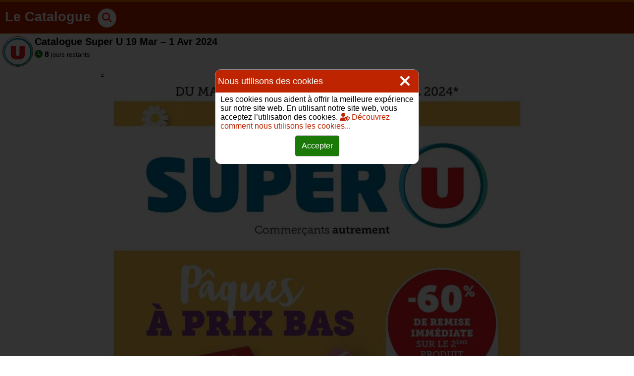

--- FILE ---
content_type: text/html; charset=UTF-8
request_url: https://www.lecatalogue.fr/catalogue-super-u-19-mar-1-avr-2024/
body_size: 6685
content:
<!DOCTYPE html>
<html lang="fr">
<head>
<meta charset="utf-8">
<meta name="viewport" content="width=device-width, initial-scale=1.0">
<meta name="theme-color" content="#bf2400">
<!-- Search Engine Optimization by Rank Math - https://rankmath.com/ -->
<title>Catalogue Super U 19 Mar - 1 Avr 2024 - Le Catalogue</title>
<meta name="description" content="Catalogue Super U 19 Mar - 1 Avr 2024"/>
<meta name="robots" content="follow, index, max-snippet:-1, max-video-preview:-1, max-image-preview:large"/>
<link rel="canonical" href="https://www.lecatalogue.fr/catalogue-super-u-19-mar-1-avr-2024/" />
<meta property="og:locale" content="fr_FR" />
<meta property="og:type" content="article" />
<meta property="og:title" content="Catalogue Super U 19 Mar - 1 Avr 2024 - Le Catalogue" />
<meta property="og:description" content="Catalogue Super U 19 Mar - 1 Avr 2024" />
<meta property="og:url" content="https://www.lecatalogue.fr/catalogue-super-u-19-mar-1-avr-2024/" />
<meta property="og:site_name" content="Le Catalogue" />
<meta property="article:section" content="Catalogue Super U" />
<meta property="og:image" content="https://cdn.lecatalogue.fr/wp-content/uploads/2024/03/catalogue-super-u-19-mar-1-avr-2024-1-647x1024.jpg" />
<meta property="og:image:secure_url" content="https://cdn.lecatalogue.fr/wp-content/uploads/2024/03/catalogue-super-u-19-mar-1-avr-2024-1-647x1024.jpg" />
<meta property="og:image:width" content="647" />
<meta property="og:image:height" content="1024" />
<meta property="og:image:alt" content="Catalogue Super U 19 Mar - 1 Avr 2024" />
<meta property="og:image:type" content="image/jpeg" />
<meta property="article:published_time" content="2024-03-19T16:12:20+00:00" />
<meta name="twitter:card" content="summary_large_image" />
<meta name="twitter:title" content="Catalogue Super U 19 Mar - 1 Avr 2024 - Le Catalogue" />
<meta name="twitter:description" content="Catalogue Super U 19 Mar - 1 Avr 2024" />
<meta name="twitter:image" content="https://cdn.lecatalogue.fr/wp-content/uploads/2024/03/catalogue-super-u-19-mar-1-avr-2024-1-647x1024.jpg" />
<meta name="twitter:label1" content="Written by" />
<meta name="twitter:data1" content="Editor2" />
<meta name="twitter:label2" content="Time to read" />
<meta name="twitter:data2" content="Less than a minute" />
<script type="application/ld+json" class="rank-math-schema">{"@context":"https://schema.org","@graph":[{"@type":"Organization","@id":"https://www.lecatalogue.fr/#organization","name":"Le Catalogue","url":"https://www.lecatalogue.fr","email":"Editor"},{"@type":"WebSite","@id":"https://www.lecatalogue.fr/#website","url":"https://www.lecatalogue.fr","name":"Le Catalogue","publisher":{"@id":"https://www.lecatalogue.fr/#organization"},"inLanguage":"en-US"},{"@type":"ImageObject","@id":"https://cdn.lecatalogue.fr/wp-content/uploads/2024/03/catalogue-super-u-19-mar-1-avr-2024-1.jpg","url":"https://cdn.lecatalogue.fr/wp-content/uploads/2024/03/catalogue-super-u-19-mar-1-avr-2024-1.jpg","width":"1280","height":"2027","inLanguage":"en-US"},{"@type":"WebPage","@id":"https://www.lecatalogue.fr/catalogue-super-u-19-mar-1-avr-2024/#webpage","url":"https://www.lecatalogue.fr/catalogue-super-u-19-mar-1-avr-2024/","name":"Catalogue Super U 19 Mar - 1 Avr 2024 - Le Catalogue","datePublished":"2024-03-19T16:12:20+00:00","dateModified":"2024-03-19T16:12:20+00:00","isPartOf":{"@id":"https://www.lecatalogue.fr/#website"},"primaryImageOfPage":{"@id":"https://cdn.lecatalogue.fr/wp-content/uploads/2024/03/catalogue-super-u-19-mar-1-avr-2024-1.jpg"},"inLanguage":"en-US"},{"@type":"Person","@id":"https://www.lecatalogue.fr/author/editor2/","name":"Editor2","url":"https://www.lecatalogue.fr/author/editor2/","image":{"@type":"ImageObject","@id":"https://secure.gravatar.com/avatar/5c439bf5e8d7fc0b40908f19d50cfd12?s=96&amp;d=mm&amp;r=g","url":"https://secure.gravatar.com/avatar/5c439bf5e8d7fc0b40908f19d50cfd12?s=96&amp;d=mm&amp;r=g","caption":"Editor2","inLanguage":"en-US"},"worksFor":{"@id":"https://www.lecatalogue.fr/#organization"}},{"@type":"BlogPosting","headline":"Catalogue Super U 19 Mar - 1 Avr 2024 - Le Catalogue","keywords":"Catalogue Super U 19 Mar - 1 Avr 2024","datePublished":"2024-03-19T16:12:20+00:00","dateModified":"2024-03-19T16:12:20+00:00","articleSection":"Catalogue Super U","author":{"@id":"https://www.lecatalogue.fr/author/editor2/","name":"Editor2"},"publisher":{"@id":"https://www.lecatalogue.fr/#organization"},"description":"Catalogue Super U 19 Mar - 1 Avr 2024","name":"Catalogue Super U 19 Mar - 1 Avr 2024 - Le Catalogue","@id":"https://www.lecatalogue.fr/catalogue-super-u-19-mar-1-avr-2024/#richSnippet","isPartOf":{"@id":"https://www.lecatalogue.fr/catalogue-super-u-19-mar-1-avr-2024/#webpage"},"image":{"@id":"https://cdn.lecatalogue.fr/wp-content/uploads/2024/03/catalogue-super-u-19-mar-1-avr-2024-1.jpg"},"inLanguage":"en-US","mainEntityOfPage":{"@id":"https://www.lecatalogue.fr/catalogue-super-u-19-mar-1-avr-2024/#webpage"}}]}</script>
<!-- /Rank Math WordPress SEO plugin -->
<link rel='dns-prefetch' href='//www.googletagmanager.com' />
<link rel="alternate" type="application/rss+xml" title="Le Catalogue &raquo; Catalogue Super U 19 Mar &#8211; 1 Avr 2024 Comments Feed" href="https://www.lecatalogue.fr/catalogue-super-u-19-mar-1-avr-2024/feed/" />
<style id='rank-math-toc-block-style-inline-css' type='text/css'>
.wp-block-rank-math-toc-block nav ol{counter-reset:item}.wp-block-rank-math-toc-block nav ol li{display:block}.wp-block-rank-math-toc-block nav ol li:before{content:counters(item, ".") " ";counter-increment:item}
</style>
<link rel="https://api.w.org/" href="https://www.lecatalogue.fr/wp-json/" /><link rel="alternate" type="application/json" href="https://www.lecatalogue.fr/wp-json/wp/v2/posts/1152" /><link rel="EditURI" type="application/rsd+xml" title="RSD" href="https://www.lecatalogue.fr/xmlrpc.php?rsd" />
<meta name="generator" content="WordPress 6.4.3" />
<link rel='shortlink' href='https://www.lecatalogue.fr/?p=1152' />
<link rel="alternate" type="application/json+oembed" href="https://www.lecatalogue.fr/wp-json/oembed/1.0/embed?url=https%3A%2F%2Fwww.lecatalogue.fr%2Fcatalogue-super-u-19-mar-1-avr-2024%2F" />
<link rel="alternate" type="text/xml+oembed" href="https://www.lecatalogue.fr/wp-json/oembed/1.0/embed?url=https%3A%2F%2Fwww.lecatalogue.fr%2Fcatalogue-super-u-19-mar-1-avr-2024%2F&#038;format=xml" />
<meta name="generator" content="Site Kit by Google 1.120.0" /><!-- There is no amphtml version available for this URL. -->
<!-- Google Tag Manager snippet added by Site Kit -->
<script type="text/javascript">
/* <![CDATA[ */
( function( w, d, s, l, i ) {
w[l] = w[l] || [];
w[l].push( {'gtm.start': new Date().getTime(), event: 'gtm.js'} );
var f = d.getElementsByTagName( s )[0],
j = d.createElement( s ), dl = l != 'dataLayer' ? '&l=' + l : '';
j.async = true;
j.src = 'https://www.googletagmanager.com/gtm.js?id=' + i + dl;
f.parentNode.insertBefore( j, f );
} )( window, document, 'script', 'dataLayer', 'GTM-KN6TFBG' );
/* ]]> */
</script>
<!-- End Google Tag Manager snippet added by Site Kit -->
<link rel="icon" href="https://cdn.lecatalogue.fr/wp-content/uploads/2023/02/cropped-cafr-logo-2023-32x32.png" sizes="32x32" />
<link rel="icon" href="https://cdn.lecatalogue.fr/wp-content/uploads/2023/02/cropped-cafr-logo-2023-192x192.png" sizes="192x192" />
<link rel="apple-touch-icon" href="https://cdn.lecatalogue.fr/wp-content/uploads/2023/02/cropped-cafr-logo-2023-180x180.png" />
<meta name="msapplication-TileImage" content="https://cdn.lecatalogue.fr/wp-content/uploads/2023/02/cropped-cafr-logo-2023-270x270.png" />
<style>body {font-family:'Trebuchet MS',sans-serif; font-size:16px; margin:0; border-top: 4px solid #E86D00; }header {border-bottom:1px solid #E86D00;padding-bottom: 1px; background: #bf2400;}article {padding:5px 0 5px 0;}a {color:#bf2400; text-decoration:none;}p {margin:0 0 10px 0;}img {vertical-align:middle; border:0; outline:0; max-width:100%; height:auto;}textarea { width: 97%; padding: 1px;}#main {margin:0 auto; max-width:1600px;}#primary {width:100%;}/* Menu */.navbar-menu {padding:0; max-width:1600px; margin:0 auto;}.navbar-menu-row {padding: 10px 0;}.navbar-menu-logo {display: inline-block;}.navbar-menu-title {display: inline-block;}.navbar-menu-title a {color:#000; text-decoration:none; outline:0;}.navbar-menu-title h1, .navbar-menu-title h2 {font-size:27px; display:inline-block; margin:0; padding:5px 10px; color: #fff}.logos-sprite {width: 60px;height: 60px;display: inline-block; vertical-align: middle; margin-right: 3px;}/* Menu *//* Single */.entry-header {border-bottom: 0; padding: 0 5px 0 5px;  background:#fff; margin-bottom:3px;}.entry-header .logos-sprite { border: 1px solid #bf2400; border-radius: 35px;}.entry-title {margin: 0 0 5px 0; font-size:22px; display:inline-block;}.entry-title a {color:#000;}.entry-header-logo {float: left;}@media screen and (max-width: 350px) { .entry-header-logo {margin-right: 5px;} }.entry-header-h1 {width: 77%; font-size:24px; white-space: nowrap; overflow: hidden !important; text-overflow: ellipsis;}.entry-header-h1-single {width: 77%; font-size:20px;}.entry-content {display: inline-block;width: 100%;}.entry-content p, .entry-content h2, .entry-content h3  {padding: 0 5px 0 10px;}.entry-content li {border-bottom: 1px solid #afafaf; margin: 10px 0 10px 25px;}.entry-content ul {padding:0px;margin: 0; display:inline-block; }.entry-content h2, .entry-content h3 {margin:10px 0;font-size: 22px; font-weight: normal;}/* Single *//* Home Page */.catalogues-list {padding: 0 1px!important; margin: 0; display: inline-block; text-align: center}.catalogues-list li { text-align: left; margin: 5px 2px !important; width: 46vw; max-width: 230px; min-width: 150px; display: inline-block; padding: 0 !important; list-style: none; border: 1px solid #e86d00 !important; border-radius: 5px; }.catalogues-list .catalogue-img {text-align: center; position: relative;border-radius: 5px;}.catalogues-list .catalogue-img img {width: 230px;height: auto; border-radius: 5px;}.catalogues-list .catalogue-img p {position: absolute; top: 42%; width: 92%; max-width: 220px; text-align: center; border-radius: 5px; margin: 0 4%; padding: 10px 0; height: 40px;display: flex; justify-content: center; align-items: center;}.catalogues-list .catalogue-date {border-top: 1px solid #bf2400;}.catalogues-list .catalogue-date .logos-sprite {border-radius: 5px;}.catalogues-list .catalogue-date a {float:left;}.catalogues-list .catalogue-date p {padding: 5px 0 5px 3px;margin: 0;white-space: nowrap;overflow: hidden !important;text-overflow: ellipsis;}.stores-list {padding: 0; margin: 0; display: inline-block;}.stores-list li { text-align: left; margin: 5px 2px !important; width: 46vw; max-width: 230px; min-width: 149px; display: inline-block; padding: 0 !important; list-style: none; border: 1px solid #dfdfdf !important; border-radius: 7px; }.stores-list .catalogue-info .logos-sprite {border: 1px solid #bf2400; border-radius: 35px;}.stores-list .catalogue-info a {float:left;}.stores-list .catalogue-info p {padding: 5px 0 5px 0;margin: 0;white-space: nowrap;overflow: hidden !important;text-overflow: ellipsis;}/* Home Page *//* Footer */.site-footer {border-top: 1px solid #e86d00;padding: 10px 0; text-align: center}.site-footer ul {padding: 0;}.site-footer ul li {display: inline-block;padding: 5px; width: 40%;}/* Footer *//* Post Catalogue */.table-catalogue {display: table;width: 100%;}.table-row{display:table-row;text-align:center;}.table-col{display:table-cell;vertical-align:top;}.catalogueView {height: 100%;position: relative;max-width: 900px;margin: 0 auto;display: inline-block;}.catalogueView img {margin: 0 auto; min-height: 55vh;}.cataloguePages {margin-top: 5px;}.page-nav {position: absolute;top: 45%;bottom: 0;left: 0;right: 0;height: 5px; display: flex; justify-content: center; align-items: center;}.next-page {float: right; display:block;position: absolute;right: 7px;}.back-page {float: left; position: absolute;left: 7px;}.next-page .fa-angle-right, .back-page .fa-angle-left {font-size: 35px; line-height: 2; width: 70px; border-radius: 50px; border: 1px solid #bf240087;}.btn {display: inline-block; padding: 8px 12px; font-size: 1rem; line-height: 1.5; border-radius: 0.25rem;}.slct {display: inline-block; padding: 6px 10px; line-height: 3; font-size:23px; border-radius: 0.25rem;}.btn-sm {padding: 0 5px;font-size: 14px;}/* Post Catalogue */.small {font-size: 80%}.font-weight-bold {font-weight: bold;}.text-left {text-align: left !important}.text-right {text-align: right !important}.text-center {text-align: center !important}.float-left{float: left!important;}.float-right{float: right!important;}.float-none{float: none!important;}.w-100 {width:100%!important;}.w-50 {width:50%!important;}.w-33 {width:33.3%!important;}.hr-line {width: 98%; margin: 15px auto;border-top: 1px solid #cacaca;}@media screen and (max-width: 680px) { #primary {width:100%;} }@media screen and (-webkit-min-device-pixel-ratio:0) { select, textarea, input { font-size: 16px; }}.ajax-search-result { display: none; }.navbar-menu-btn { display: inline-block; font-size: 20px; padding: 7px 8px; border-radius: 20px; border: 1px solid #cacaca; margin-right: 15px;}.navbar-menu-buttons { display: inline-block; }@media screen and (max-width: 540px) { .navbar-menu-buttons {float: right; } }.navbar-menu-row-2 {display: none;}.fb-comments {min-height: 230px!important; width: 100%!important;}.modal{display:none;}.fa-search:before{content:"\f002";}.fa-times:before{content:"\f00d";}.fa-store:before{content:"\f54e";}.fa-clock:before{content:"\f017";}.fa-file:before{content:"\f15b";}.fa-bell:before{content:"\f0f3";}.fa-envelope:before{content:"\f0e0";}.fa-paste:before{content:"\f0ea";}.fa-user-shield:before{content:"\f505";}.fa-angle-left:before{content:"\f104";}.fa-angle-right:before{content:"\f105";}.fa-share-square:before{content:"\f14d";}    </style>
<link rel="preload" href="https://cafr1-957b.kxcdn.com/wp-content/themes/scatalogue/css-full.css?c4" as="style" onload="this.rel='stylesheet'">
<link rel="preload" href="https://cdnjs.cloudflare.com/ajax/libs/font-awesome/6.2.1/css/all.min.css" as="style" onload="this.rel='stylesheet'">
<script defer src="https://cafr1-957b.kxcdn.com/wp-content/themes/scatalogue/main.js?c3"></script>
<script async src="https://pagead2.googlesyndication.com/pagead/js/adsbygoogle.js?client=ca-pub-7710804625479985"
crossorigin="anonymous"></script>
</head>
<body itemscope itemtype="http://schema.org/WebPage">
<header itemscope itemtype="http://schema.org/WPHeader">
<nav class="navbar-menu">
<div class="navbar-menu-row" id="navbar-menu-row">
<div class="navbar-menu-title">
<a href="https://www.lecatalogue.fr" title="Le Catalogue">
<h2>Le Catalogue</h2>
</a>
</div>
<div class="navbar-menu-buttons">
<div class="navbar-menu-btn" onclick="showNavbarSearch();"><i class="fa fa-search"></i></div>
</div>
</div>
<div class="hidden-search">
<div class="navbar-menu-row-2" id="navbar-menu-row-2"  style="display: none">
<div class="menu-search-text">
<input type="text" name="q" id="menu-search-text" aria-label="SearchText" value="" placeholder="Rechercher dans les magasins et le Catalogue" autocomplete="off" >
</div><div class="menu-search-btn" onclick="showNavbarSearch();"><i class="fa fa-times"></i></div>
</div>
</div>
<div class="ajax-search-result" id="ajax-search-result"></div>
</nav>
<script>
var mailerliteMainGroupID = 80676283507279242;
</script>
</header>
<script>
window.onscroll = function() {
if (document.documentElement.scrollTop > 30) {
lazyLoadJS('https://connect.facebook.net/fr_FR/sdk.js#xfbml=1&version=v16.0&appId=3352668858320612&autoLogAppEvents=1')
}
};
</script>
<div id="fb-root"></div>
<div id="main"><div id="primary w-100">
<div id="content">
<article id="post-1152">
<header class="entry-header">
<a href="/super-u/" class="entry-header-logo" title="Catalogue Super U"><span class="logos-sprite logos-super-u"></span></a>
<h1 class="entry-title entry-header-h1-single"><a href="https://www.lecatalogue.fr/catalogue-super-u-19-mar-1-avr-2024/">Catalogue Super U 19 Mar &#8211; 1 Avr 2024</a></h1>
<p class="entry-meta">
<i class="fas fa-clock text-green" title="19 Mar, 2024 - 1 Apr, 2024"></i>
<strong>8</strong><small> jours restants</small>
</p>
</header>
<div class="entry-content">
<div class="table-catalogue">
<div class="table-row">
<div class="table-col">
<div class="catalogueView">
<div class="page-nav">
<div class="back-page" id="back-page" onclick="backPage();"><i class="fa fa-angle-left" aria-hidden="true"></i></div>
<div class="next-page" id="next-page" onclick="nextPage();"><i class="fa fa-angle-right" aria-hidden="true"></i></div>
</div>
<div class="catalogueImages">
<img id="imgCatalogueP1" src="https://cafr2-957b.kxcdn.com/wp-content/uploads/catalogue/super-u/catalogue-super-u-19-mar-1-avr-2024/1.jpg" alt="Catalogue Super U 19 Mar &#8211; 1 Avr 2024 Page 1" width="1280" height="2027" >
<img id="imgCatalogueP2" src="[data-uri]" data-src="https://cafr1-957b.kxcdn.com/wp-content/uploads/catalogue/super-u/catalogue-super-u-19-mar-1-avr-2024/2.jpg" alt="Catalogue Super U 19 Mar &#8211; 1 Avr 2024 Page 2" width="1280" height="2027" style="display: none;" >
<img id="imgCatalogueP3" src="[data-uri]" data-src="https://cafr1-957b.kxcdn.com/wp-content/uploads/catalogue/super-u/catalogue-super-u-19-mar-1-avr-2024/3.jpg" alt="Catalogue Super U 19 Mar &#8211; 1 Avr 2024 Page 3" width="1280" height="2027" style="display: none;" >
<img id="imgCatalogueP4" src="[data-uri]" data-src="https://cafr1-957b.kxcdn.com/wp-content/uploads/catalogue/super-u/catalogue-super-u-19-mar-1-avr-2024/4.jpg" alt="Catalogue Super U 19 Mar &#8211; 1 Avr 2024 Page 4" width="1280" height="2027" style="display: none;" >
<img id="imgCatalogueP5" src="[data-uri]" data-src="https://cafr1-957b.kxcdn.com/wp-content/uploads/catalogue/super-u/catalogue-super-u-19-mar-1-avr-2024/5.jpg" alt="Catalogue Super U 19 Mar &#8211; 1 Avr 2024 Page 5" width="1280" height="2027" style="display: none;" >
<img id="imgCatalogueP6" src="[data-uri]" data-src="https://cafr1-957b.kxcdn.com/wp-content/uploads/catalogue/super-u/catalogue-super-u-19-mar-1-avr-2024/6.jpg" alt="Catalogue Super U 19 Mar &#8211; 1 Avr 2024 Page 6" width="1280" height="2027" style="display: none;" >
<img id="imgCatalogueP7" src="[data-uri]" data-src="https://cafr1-957b.kxcdn.com/wp-content/uploads/catalogue/super-u/catalogue-super-u-19-mar-1-avr-2024/7.jpg" alt="Catalogue Super U 19 Mar &#8211; 1 Avr 2024 Page 7" width="1280" height="2027" style="display: none;" >
<img id="imgCatalogueP8" src="[data-uri]" data-src="https://cafr1-957b.kxcdn.com/wp-content/uploads/catalogue/super-u/catalogue-super-u-19-mar-1-avr-2024/8.jpg" alt="Catalogue Super U 19 Mar &#8211; 1 Avr 2024 Page 8" width="1280" height="2027" style="display: none;" >
<img id="imgCatalogueP9" src="[data-uri]" data-src="https://cafr1-957b.kxcdn.com/wp-content/uploads/catalogue/super-u/catalogue-super-u-19-mar-1-avr-2024/9.jpg" alt="Catalogue Super U 19 Mar &#8211; 1 Avr 2024 Page 9" width="1280" height="2027" style="display: none;" >
<img id="imgCatalogueP10" src="[data-uri]" data-src="https://cafr1-957b.kxcdn.com/wp-content/uploads/catalogue/super-u/catalogue-super-u-19-mar-1-avr-2024/10.jpg" alt="Catalogue Super U 19 Mar &#8211; 1 Avr 2024 Page 10" width="1280" height="2027" style="display: none;" >
<img id="imgCatalogueP11" src="[data-uri]" data-src="https://cafr1-957b.kxcdn.com/wp-content/uploads/catalogue/super-u/catalogue-super-u-19-mar-1-avr-2024/11.jpg" alt="Catalogue Super U 19 Mar &#8211; 1 Avr 2024 Page 11" width="1280" height="2027" style="display: none;" >
<img id="imgCatalogueP12" src="[data-uri]" data-src="https://cafr1-957b.kxcdn.com/wp-content/uploads/catalogue/super-u/catalogue-super-u-19-mar-1-avr-2024/12.jpg" alt="Catalogue Super U 19 Mar &#8211; 1 Avr 2024 Page 12" width="1280" height="2027" style="display: none;" >
<img id="imgCatalogueP13" src="[data-uri]" data-src="https://cafr1-957b.kxcdn.com/wp-content/uploads/catalogue/super-u/catalogue-super-u-19-mar-1-avr-2024/13.jpg" alt="Catalogue Super U 19 Mar &#8211; 1 Avr 2024 Page 13" width="1280" height="2027" style="display: none;" >
<img id="imgCatalogueP14" src="[data-uri]" data-src="https://cafr1-957b.kxcdn.com/wp-content/uploads/catalogue/super-u/catalogue-super-u-19-mar-1-avr-2024/14.jpg" alt="Catalogue Super U 19 Mar &#8211; 1 Avr 2024 Page 14" width="1280" height="2027" style="display: none;" >
<img id="imgCatalogueP15" src="[data-uri]" data-src="https://cafr1-957b.kxcdn.com/wp-content/uploads/catalogue/super-u/catalogue-super-u-19-mar-1-avr-2024/15.jpg" alt="Catalogue Super U 19 Mar &#8211; 1 Avr 2024 Page 15" width="1280" height="2027" style="display: none;" >
<img id="imgCatalogueP16" src="[data-uri]" data-src="https://cafr1-957b.kxcdn.com/wp-content/uploads/catalogue/super-u/catalogue-super-u-19-mar-1-avr-2024/16.jpg" alt="Catalogue Super U 19 Mar &#8211; 1 Avr 2024 Page 16" width="1280" height="2027" style="display: none;" >
<img id="imgCatalogueP17" src="[data-uri]" data-src="https://cafr1-957b.kxcdn.com/wp-content/uploads/catalogue/super-u/catalogue-super-u-19-mar-1-avr-2024/17.jpg" alt="Catalogue Super U 19 Mar &#8211; 1 Avr 2024 Page 17" width="1280" height="2027" style="display: none;" >
<img id="imgCatalogueP18" src="[data-uri]" data-src="https://cafr1-957b.kxcdn.com/wp-content/uploads/catalogue/super-u/catalogue-super-u-19-mar-1-avr-2024/18.jpg" alt="Catalogue Super U 19 Mar &#8211; 1 Avr 2024 Page 18" width="1280" height="2027" style="display: none;" >
<img id="imgCatalogueP19" src="[data-uri]" data-src="https://cafr1-957b.kxcdn.com/wp-content/uploads/catalogue/super-u/catalogue-super-u-19-mar-1-avr-2024/19.jpg" alt="Catalogue Super U 19 Mar &#8211; 1 Avr 2024 Page 19" width="1280" height="2027" style="display: none;" >
<img id="imgCatalogueP20" src="[data-uri]" data-src="https://cafr1-957b.kxcdn.com/wp-content/uploads/catalogue/super-u/catalogue-super-u-19-mar-1-avr-2024/20.jpg" alt="Catalogue Super U 19 Mar &#8211; 1 Avr 2024 Page 20" width="1280" height="2027" style="display: none;" >
<img id="imgCatalogueP21" src="[data-uri]" data-src="https://cafr1-957b.kxcdn.com/wp-content/uploads/catalogue/super-u/catalogue-super-u-19-mar-1-avr-2024/21.jpg" alt="Catalogue Super U 19 Mar &#8211; 1 Avr 2024 Page 21" width="1280" height="2027" style="display: none;" >
<img id="imgCatalogueP22" src="[data-uri]" data-src="https://cafr1-957b.kxcdn.com/wp-content/uploads/catalogue/super-u/catalogue-super-u-19-mar-1-avr-2024/22.jpg" alt="Catalogue Super U 19 Mar &#8211; 1 Avr 2024 Page 22" width="1280" height="2027" style="display: none;" >
<img id="imgCatalogueP23" src="[data-uri]" data-src="https://cafr1-957b.kxcdn.com/wp-content/uploads/catalogue/super-u/catalogue-super-u-19-mar-1-avr-2024/23.jpg" alt="Catalogue Super U 19 Mar &#8211; 1 Avr 2024 Page 23" width="1280" height="2027" style="display: none;" >
<img id="imgCatalogueP24" src="[data-uri]" data-src="https://cafr1-957b.kxcdn.com/wp-content/uploads/catalogue/super-u/catalogue-super-u-19-mar-1-avr-2024/24.jpg" alt="Catalogue Super U 19 Mar &#8211; 1 Avr 2024 Page 24" width="1280" height="2027" style="display: none;" >
<img id="imgCatalogueP25" src="[data-uri]" data-src="https://cafr1-957b.kxcdn.com/wp-content/uploads/catalogue/super-u/catalogue-super-u-19-mar-1-avr-2024/25.jpg" alt="Catalogue Super U 19 Mar &#8211; 1 Avr 2024 Page 25" width="1280" height="2027" style="display: none;" >
<img id="imgCatalogueP26" src="[data-uri]" data-src="https://cafr1-957b.kxcdn.com/wp-content/uploads/catalogue/super-u/catalogue-super-u-19-mar-1-avr-2024/26.jpg" alt="Catalogue Super U 19 Mar &#8211; 1 Avr 2024 Page 26" width="1280" height="2027" style="display: none;" >
<img id="imgCatalogueP27" src="[data-uri]" data-src="https://cafr1-957b.kxcdn.com/wp-content/uploads/catalogue/super-u/catalogue-super-u-19-mar-1-avr-2024/27.jpg" alt="Catalogue Super U 19 Mar &#8211; 1 Avr 2024 Page 27" width="1280" height="2027" style="display: none;" >
<img id="imgCatalogueP28" src="[data-uri]" data-src="https://cafr1-957b.kxcdn.com/wp-content/uploads/catalogue/super-u/catalogue-super-u-19-mar-1-avr-2024/28.jpg" alt="Catalogue Super U 19 Mar &#8211; 1 Avr 2024 Page 28" width="1280" height="2027" style="display: none;" >
<img id="imgCatalogueP29" src="[data-uri]" data-src="https://cafr1-957b.kxcdn.com/wp-content/uploads/catalogue/super-u/catalogue-super-u-19-mar-1-avr-2024/29.jpg" alt="Catalogue Super U 19 Mar &#8211; 1 Avr 2024 Page 29" width="1280" height="2027" style="display: none;" >
<img id="imgCatalogueP30" src="[data-uri]" data-src="https://cafr1-957b.kxcdn.com/wp-content/uploads/catalogue/super-u/catalogue-super-u-19-mar-1-avr-2024/30.jpg" alt="Catalogue Super U 19 Mar &#8211; 1 Avr 2024 Page 30" width="1280" height="2027" style="display: none;" >
<img id="imgCatalogueP31" src="[data-uri]" data-src="https://cafr1-957b.kxcdn.com/wp-content/uploads/catalogue/super-u/catalogue-super-u-19-mar-1-avr-2024/31.jpg" alt="Catalogue Super U 19 Mar &#8211; 1 Avr 2024 Page 31" width="1280" height="2027" style="display: none;" >
<img id="imgCatalogueP32" src="[data-uri]" data-src="https://cafr1-957b.kxcdn.com/wp-content/uploads/catalogue/super-u/catalogue-super-u-19-mar-1-avr-2024/32.jpg" alt="Catalogue Super U 19 Mar &#8211; 1 Avr 2024 Page 32" width="1280" height="2027" style="display: none;" >
<img id="imgCatalogueP33" src="[data-uri]" data-src="https://cafr1-957b.kxcdn.com/wp-content/uploads/catalogue/super-u/catalogue-super-u-19-mar-1-avr-2024/33.jpg" alt="Catalogue Super U 19 Mar &#8211; 1 Avr 2024 Page 33" width="1280" height="2027" style="display: none;" >
<img id="imgCatalogueP34" src="[data-uri]" data-src="https://cafr1-957b.kxcdn.com/wp-content/uploads/catalogue/super-u/catalogue-super-u-19-mar-1-avr-2024/34.jpg" alt="Catalogue Super U 19 Mar &#8211; 1 Avr 2024 Page 34" width="1280" height="2027" style="display: none;" >
<img id="imgCatalogueP35" src="[data-uri]" data-src="https://cafr1-957b.kxcdn.com/wp-content/uploads/catalogue/super-u/catalogue-super-u-19-mar-1-avr-2024/35.jpg" alt="Catalogue Super U 19 Mar &#8211; 1 Avr 2024 Page 35" width="1280" height="2027" style="display: none;" >
<img id="imgCatalogueP36" src="[data-uri]" data-src="https://cafr1-957b.kxcdn.com/wp-content/uploads/catalogue/super-u/catalogue-super-u-19-mar-1-avr-2024/36.jpg" alt="Catalogue Super U 19 Mar &#8211; 1 Avr 2024 Page 36" width="1280" height="2027" style="display: none;" >
<img id="imgCatalogueP37" src="[data-uri]" data-src="https://cafr1-957b.kxcdn.com/wp-content/uploads/catalogue/super-u/catalogue-super-u-19-mar-1-avr-2024/37.jpg" alt="Catalogue Super U 19 Mar &#8211; 1 Avr 2024 Page 37" width="1280" height="2027" style="display: none;" >
<img id="imgCatalogueP38" src="[data-uri]" data-src="https://cafr1-957b.kxcdn.com/wp-content/uploads/catalogue/super-u/catalogue-super-u-19-mar-1-avr-2024/38.jpg" alt="Catalogue Super U 19 Mar &#8211; 1 Avr 2024 Page 38" width="1280" height="2027" style="display: none;" >
<img id="imgCatalogueP39" src="[data-uri]" data-src="https://cafr1-957b.kxcdn.com/wp-content/uploads/catalogue/super-u/catalogue-super-u-19-mar-1-avr-2024/39.jpg" alt="Catalogue Super U 19 Mar &#8211; 1 Avr 2024 Page 39" width="1280" height="2027" style="display: none;" >
<img id="imgCatalogueP40" src="[data-uri]" data-src="https://cafr1-957b.kxcdn.com/wp-content/uploads/catalogue/super-u/catalogue-super-u-19-mar-1-avr-2024/40.jpg" alt="Catalogue Super U 19 Mar &#8211; 1 Avr 2024 Page 40" width="1280" height="2027" style="display: none;" >
<img id="imgCatalogueP41" src="[data-uri]" data-src="https://cafr1-957b.kxcdn.com/wp-content/uploads/catalogue/super-u/catalogue-super-u-19-mar-1-avr-2024/41.jpg" alt="Catalogue Super U 19 Mar &#8211; 1 Avr 2024 Page 41" width="1280" height="2027" style="display: none;" >
<img id="imgCatalogueP42" src="[data-uri]" data-src="https://cafr1-957b.kxcdn.com/wp-content/uploads/catalogue/super-u/catalogue-super-u-19-mar-1-avr-2024/42.jpg" alt="Catalogue Super U 19 Mar &#8211; 1 Avr 2024 Page 42" width="1280" height="2027" style="display: none;" >
<img id="imgCatalogueP43" src="[data-uri]" data-src="https://cafr1-957b.kxcdn.com/wp-content/uploads/catalogue/super-u/catalogue-super-u-19-mar-1-avr-2024/43.jpg" alt="Catalogue Super U 19 Mar &#8211; 1 Avr 2024 Page 43" width="1280" height="2027" style="display: none;" >
<img id="imgCatalogueP44" src="[data-uri]" data-src="https://cafr1-957b.kxcdn.com/wp-content/uploads/catalogue/super-u/catalogue-super-u-19-mar-1-avr-2024/44.jpg" alt="Catalogue Super U 19 Mar &#8211; 1 Avr 2024 Page 44" width="1280" height="2027" style="display: none;" >
</div>
<div class="cataloguePages text-center">
<button class="btn" onclick="backPage();">&laquo;</button>
<select class="slct" id="imgCatalogueSelectPage">
<option value="1">1</option>
<option value="2">2</option>
<option value="3">3</option>
<option value="4">4</option>
<option value="5">5</option>
<option value="6">6</option>
<option value="7">7</option>
<option value="8">8</option>
<option value="9">9</option>
<option value="10">10</option>
<option value="11">11</option>
<option value="12">12</option>
<option value="13">13</option>
<option value="14">14</option>
<option value="15">15</option>
<option value="16">16</option>
<option value="17">17</option>
<option value="18">18</option>
<option value="19">19</option>
<option value="20">20</option>
<option value="21">21</option>
<option value="22">22</option>
<option value="23">23</option>
<option value="24">24</option>
<option value="25">25</option>
<option value="26">26</option>
<option value="27">27</option>
<option value="28">28</option>
<option value="29">29</option>
<option value="30">30</option>
<option value="31">31</option>
<option value="32">32</option>
<option value="33">33</option>
<option value="34">34</option>
<option value="35">35</option>
<option value="36">36</option>
<option value="37">37</option>
<option value="38">38</option>
<option value="39">39</option>
<option value="40">40</option>
<option value="41">41</option>
<option value="42">42</option>
<option value="43">43</option>
<option value="44">44</option>
</select>
<button class="btn" onclick="gotoPage(44);">44</button>
<button class="btn" onclick="nextPage();">&raquo;</button>
<button class="btn bg-green" title="S'abonner!" onclick="showModalSubscribe(mailerliteMainGroupID);"><i class="fas fa-envelope"></i></button>
<button class="btn bg-navy" title="Partager!" onclick="shareModal('Catalogue Super U 19 Mar  -  1 Avr 2024','https://www.lecatalogue.fr/catalogue-super-u-19-mar-1-avr-2024/')"><i class="fas fa-share-square"></i></button>
</div>
<script>
var cataloguePageCount = 44;
var catalogueCurrentPage = 1;
</script>
</div>
</div>
</div>
</div>
<p>Catalogue Super U 19 Mar &#8211; 1 Avr 2024</p>
</div>
</article>
<div class="fb-comments" data-href="https://www.lecatalogue.fr/catalogue-super-u-19-mar-1-avr-2024/" data-width="100%" data-numposts="5"> </div>
<div class="hr-line"></div>
<article>
<header class="entry-header">
<h1 class="entry-title entry-header-catalogue-h1">Autres Catalogues Récents</h1>
</header>
<div class="entry-content">
<ul class="catalogues-list">                <li>
<div class="catalogue-img">
<a href="https://www.lecatalogue.fr/catalogue-carrefour-market-26-mar-9-avr-2024/" title="Catalogue Carrefour Market 26 Mar &#8211; 9 Avr 2024">
<img src="https://cafr2-957b.kxcdn.com/wp-content/uploads/catalogue/carrefour-market/catalogue-carrefour-market-26-mar-9-avr-2024/1.jpg?width=200&height=240&fit=cover&position=top&blur=0" alt="Catalogue Carrefour Market 26 Mar &#8211; 9 Avr 2024 page 1 vignette" width="168" height="200">
<p> 26 Mar &#8211; 9 Avr 2024</p>
</a>
</div>
<div class="catalogue-date">
<a href="/carrefour-market/" title="Catalogue Carrefour Market"><span class="logos-sprite logos-carrefour-market"></span></a>
<p><i class="fas fa-store"></i> <a href="https://www.lecatalogue.fr/catalogue-carrefour-market-26-mar-9-avr-2024/" class="text-black float-none"><small class="font-weight-bold">Carrefour Market</small></a></p>
<p>
<i class="fas fa-clock text-black" title="26 Mar, 2024 - 10 Apr, 2024"></i> <small class="font-weight-bold">commence demain</small>                    </p>
</div>
</li>
<li>
<div class="catalogue-img">
<a href="https://www.lecatalogue.fr/catalogue-carrefour-26-mar-8-avr-2024/" title="Catalogue Carrefour 26 Mar &#8211; 8 Avr 2024">
<img src="https://cafr2-957b.kxcdn.com/wp-content/uploads/catalogue/carrefour/catalogue-carrefour-26-mar-8-avr-2024/1.jpg?width=200&height=240&fit=cover&position=top&blur=0" alt="Catalogue Carrefour 26 Mar &#8211; 8 Avr 2024 page 1 vignette" width="168" height="200">
<p> 26 Mar &#8211; 8 Avr 2024</p>
</a>
</div>
<div class="catalogue-date">
<a href="/carrefour/" title="Catalogue Carrefour"><span class="logos-sprite logos-carrefour"></span></a>
<p><i class="fas fa-store"></i> <a href="https://www.lecatalogue.fr/catalogue-carrefour-26-mar-8-avr-2024/" class="text-black float-none"><small class="font-weight-bold">Carrefour</small></a></p>
<p>
<i class="fas fa-clock text-black" title="26 Mar, 2024 - 9 Apr, 2024"></i> <small class="font-weight-bold">commence demain</small>                    </p>
</div>
</li>
<li>
<div class="catalogue-img">
<a href="https://www.lecatalogue.fr/catalogue-lidl-20-26-mars-2024/" title="Catalogue Lidl 20 &#8211; 26 Mars 2024">
<img src="https://cafr2-957b.kxcdn.com/wp-content/uploads/catalogue/lidl/catalogue-lidl-20-26-mars-2024/1.jpg?width=200&height=240&fit=cover&position=top&blur=0" alt="Catalogue Lidl 20 &#8211; 26 Mars 2024 page 1 vignette" width="168" height="200">
<p> 20 &#8211; 26 Mars 2024</p>
</a>
</div>
<div class="catalogue-date">
<a href="/lidl/" title="Catalogue Lidl"><span class="logos-sprite logos-lidl"></span></a>
<p><i class="fas fa-store"></i> <a href="https://www.lecatalogue.fr/catalogue-lidl-20-26-mars-2024/" class="text-black float-none"><small class="font-weight-bold">Lidl</small></a></p>
<p>
<i class="fas fa-clock text-orange" title="20 Mar, 2024 - 27 Mar, 2024"></i> <strong>2</strong><small> jours restants</small>                    </p>
</div>
</li>
<li>
<div class="catalogue-img">
<a href="https://www.lecatalogue.fr/catalogue-intermarche-19-mar-1-avr-2024/" title="Catalogue Intermarché 19 Mar &#8211; 1 Avr 2024">
<img src="https://cafr2-957b.kxcdn.com/wp-content/uploads/catalogue/intermarche/catalogue-intermarche-19-mar-1-avr-2024/1.jpg?width=200&height=240&fit=cover&position=top&blur=0" alt="Catalogue Intermarché 19 Mar &#8211; 1 Avr 2024 page 1 vignette" width="168" height="200">
<p> 19 Mar &#8211; 1 Avr 2024</p>
</a>
</div>
<div class="catalogue-date">
<a href="/intermarche/" title="Catalogue Intermarché"><span class="logos-sprite logos-intermarche"></span></a>
<p><i class="fas fa-store"></i> <a href="https://www.lecatalogue.fr/catalogue-intermarche-19-mar-1-avr-2024/" class="text-black float-none"><small class="font-weight-bold">Intermarché</small></a></p>
<p>
<i class="fas fa-clock text-green" title="19 Mar, 2024 - 2 Apr, 2024"></i> <strong>8</strong><small> jours restants</small>                    </p>
</div>
</li>
</ul>
</div>
</article>
</div>
</div>
</div>
<div class="modal" id="modal">
<div class="modal-body" id="modal-body-div">
<div class="modal-title"><div class="modal-header" id="modal-header"></div><div class="modalclose" onclick="modalClose();"><i class="fa fa-times"></i></div></div>
<div class="modal-content" id="modal-content"></div>
</div>
</div>
<footer class="site-footer" itemscope itemtype="http://schema.org/WPFooter">
<ul>
<li><a href="/abonnements/"><i class="fas fa-bell"></i> Abonnements</a></li>
<li><a href="/conditions-dutilisation/"><i class="fas fa-paste"></i> Conditions D'Utilisation</a></li>
<li><a href="/conditions-dutilisation/#contact"><i class="fas fa-envelope"></i> Contact</a></li>
<li><a href="/politique-de-confidentialite/"><i class="fas fa-user-shield"></i> Politique de Confidentialité</a></li>
</ul>
</footer>
<!-- Google Tag Manager (noscript) snippet added by Site Kit -->
<noscript>
<iframe src="https://www.googletagmanager.com/ns.html?id=GTM-KN6TFBG" height="0" width="0" style="display:none;visibility:hidden"></iframe>
</noscript>
<!-- End Google Tag Manager (noscript) snippet added by Site Kit -->
<!-- 49 queries. 0.370 -->
</body>
</html><!-- WP Fastest Cache file was created in 0.25199508666992 seconds, on 25-03-24 7:26:20 --><!-- via php -->

--- FILE ---
content_type: text/html; charset=utf-8
request_url: https://www.google.com/recaptcha/api2/aframe
body_size: 248
content:
<!DOCTYPE HTML><html><head><meta http-equiv="content-type" content="text/html; charset=UTF-8"></head><body><script nonce="TeUPc8wAr_59PFzwoFrfvg">/** Anti-fraud and anti-abuse applications only. See google.com/recaptcha */ try{var clients={'sodar':'https://pagead2.googlesyndication.com/pagead/sodar?'};window.addEventListener("message",function(a){try{if(a.source===window.parent){var b=JSON.parse(a.data);var c=clients[b['id']];if(c){var d=document.createElement('img');d.src=c+b['params']+'&rc='+(localStorage.getItem("rc::a")?sessionStorage.getItem("rc::b"):"");window.document.body.appendChild(d);sessionStorage.setItem("rc::e",parseInt(sessionStorage.getItem("rc::e")||0)+1);localStorage.setItem("rc::h",'1769583310820');}}}catch(b){}});window.parent.postMessage("_grecaptcha_ready", "*");}catch(b){}</script></body></html>

--- FILE ---
content_type: text/css
request_url: https://cafr1-957b.kxcdn.com/wp-content/themes/scatalogue/css-full.css?c4
body_size: 3302
content:
body {font-family:'Trebuchet MS',sans-serif; font-size:16px; margin:0; border-top: 4px solid #E86D00; }
header {border-bottom:1px solid #E86D00;padding-bottom: 1px; background: #bf2400;}

article {background:#fff; padding:5px 0 5px 0;}

a {color:#bf2400; text-decoration:none;}
a:hover {color: #262626; text-decoration: underline;}
p {margin:0 0 10px 0;}
img {vertical-align:middle; border:0; outline:0; max-width:100%; height:auto;}
textarea { width: 97%; padding: 1px;}
#main {margin:0 auto; max-width:1600px;}
#primary {width:100%;}

.mobile {display:none;}
.hidden {display:none;}

/* Menu */
.navbar-menu {padding:0; max-width:1600px; margin:0 auto;}

.navbar-menu-row {padding: 10px 0;}
.navbar-menu-logo {display: inline-block;color:#000;}
.navbar-menu-title {display: inline-block;}
.navbar-menu-title a {color:#000; text-decoration:none; outline:0;}
.navbar-menu-title h1, .navbar-menu-title h2 {font-size:27px; display:inline-block; margin:0; color:#fff;padding:5px 10px;}

.navbar-search-result { list-style: none; text-align: left; padding: 0 3px; margin: 0 4px 5px 9px; background: #fff; border-radius: 5px;}
.navbar-search-result li:first-child { border-top: 0; }
.navbar-search-result li { border-top: 1px solid #ddd; padding: 5px 0;  display: inline-block; width: 100%}
.navbar-search-result li .logos-sprite { float: left; border: 1px solid #bf2400; border-radius: 35px;}
.navbar-search-result li .logos-sprite:hover { border: 1px solid #000; }

.logos-sprite {background: url(https://cafr1-957b.kxcdn.com/wp-content/uploads/2023/02/logos-12-cafr.png) -1px -1px;width: 60px;height: 60px;display: inline-block; vertical-align: middle; margin-right: 3px;}
.logos-action {background-position: -0 -0;}
.logos-aldi {background-position: -0 -60px;}
.logos-auchan {background-position: -0 -120px;}
.logos-carrefour {background-position: -0 -180px;}
.logos-carrefour-market {background-position: -0 -240px;}
.logos-cora {background-position: -0 -300px;}
.logos-e-leclerc {background-position: -0 -360px;}
.logos-geant-casino {background-position: -0 -420px;}
.logos-gifi {background-position: -0 -480px;}
.logos-intermarche {background-position: -0 -540px;}
.logos-lidl {background-position: -0 -600px;}
.logos-super-u {background-position: -0 -660px;}
/* Menu */

/* Single */
.entry-header {border-bottom: 0; padding: 0 5px 0 5px;  background:#fff; margin-bottom:3px;}
.entry-header .logos-sprite { border: 1px solid #bf2400; border-radius: 35px;}
.entry-header .logos-sprite:hover { border: 1px solid #000; }
.entry-title {margin: 0 0 5px 0; font-size:22px; display:inline-block;}
.entry-title a {color:#000;}
.entry-title a:hover {color: #262626; text-decoration: underline;}
.entry-header-logo {float: left;}
@media screen and (max-width: 350px) { .entry-header-logo {margin-right: 5px;} }
.entry-header-h1 {width: 77%; font-size:24px; white-space: nowrap; overflow: hidden !important; text-overflow: ellipsis;}
.entry-header-h1-single {width: 77%; font-size:20px;}
.entry-content {display: inline-block;width: 100%;}
.entry-content p, .entry-content h2, .entry-content h3  {padding: 0 5px 0 10px;}
.entry-content li {border-bottom: 1px solid #afafaf; margin: 10px 0 10px 25px;}
.entry-content ul {padding:0px;margin: 0; display:inline-block; }
.entry-content h2, .entry-content h3 {margin:10px 0;font-size: 22px; font-weight: normal;}
/* Single */

/* Home Page */
.catalogues-list {padding: 0 1px!important; margin: 0; display: inline-block; text-align: center}
.catalogues-list li { text-align: left; margin: 5px 2px !important; width: 46vw; max-width: 230px; min-width: 150px; display: inline-block; padding: 0 !important; list-style: none; border: 1px solid #e86d00 !important; border-radius: 5px; background: #f9f9f9;}
.catalogues-list .catalogue-img {text-align: center; background: #eaeaea;position: relative;border-radius: 5px;}
.catalogues-list .catalogue-img img {width: 230px;height: auto; border-radius: 5px;}
.catalogues-list .catalogue-img p {position: absolute; top: 42%; background: #000000d6; width: 92%; max-width: 220px; text-align: center; border-radius: 5px; color: #fff; margin: 0 4%; padding: 10px 0; height: 40px;display: flex; justify-content: center; align-items: center;}
.catalogues-list .catalogue-img:hover p {background: #bf2400bf;}
.catalogues-list .catalogue-date {border-top: 1px solid #bf2400;}
.catalogues-list .catalogue-date .logos-sprite {border-radius: 5px;}
.catalogues-list .catalogue-date .logos-sprite:hover {box-shadow: 0 0 10px 0 #bf2400;}
.catalogues-list .catalogue-date a {float:left;}
.catalogues-list .catalogue-date p {padding: 5px 0 5px 3px;margin: 0;white-space: nowrap;overflow: hidden !important;text-overflow: ellipsis;}

.stores-list {padding: 0px; margin: 0; display: inline-block;}
.stores-list li { text-align: left; margin: 5px 2px !important; width: 46vw; max-width: 230px; min-width: 149px; display: inline-block; padding: 0 !important; list-style: none; border: 1px solid #dfdfdf !important; border-radius: 7px; background: #f9f9f9;}
.stores-list .catalogue-info .logos-sprite {border: 1px solid #bf2400; border-radius: 35px;}
.stores-list .catalogue-info .logos-sprite:hover {box-shadow: 0 0 10px 0 #bf2400;}
.stores-list .catalogue-info a {float:left;}
.stores-list .catalogue-info p {padding: 5px 0 5px 0;margin: 0;white-space: nowrap;overflow: hidden !important;text-overflow: ellipsis;}
/* Home Page */

/* Footer */
.site-footer {border-top: 1px solid #e86d00;padding: 10px 0;background: #2d2d2d; text-align: center}
.site-footer ul {padding: 0;}
.site-footer ul li {display: inline-block;padding: 5px; width: 40%;}
.site-footer ul li a {color: #fff;}
/* Footer */

/* Post Catalogue */
.table-catalogue {display: table;width: 100%;}
.table-row{display:table-row;text-align:center;}
.table-col{display:table-cell;vertical-align:top;}

.catalogueView {height: 100%;position: relative;max-width: 900px;margin: 0 auto;display: inline-block;}
.catalogueView img {margin: 0 auto; min-height: 55vh;}
.cataloguePages {margin-top: 5px;}

.page-nav {position: absolute;top: 45%;bottom: 0;left: 0;right: 0;height: 5px; display: flex; justify-content: center; align-items: center;}
.next-page {float: right; display:block;position: absolute;right: 7px;}
.back-page {float: left; position: absolute;left: 7px;}
.next-page .fa-angle-right, .back-page .fa-angle-left {font-size: 35px; line-height: 2; width: 70px; background-color: rgba(0, 0, 0, 0.48); color: #ffffffd1; border-radius: 50px; border: 1px solid #bf240087;}
.next-page .fa-angle-right:hover{background-color:rgba(191, 36, 0, 0.56);}
.back-page .fa-angle-left:hover{background-color:rgba(191, 36, 0, 0.56);}

.btn {display: inline-block; font-weight: 400; color: #fff; text-align: center; vertical-align: top; user-select: none; background-color: #222; border: 1px solid #535353; padding: 8px 12px; font-size: 1rem; line-height: 1.5; border-radius: 0.25rem;}
.btn:hover {background-color: #bf2400;color: #fff; text-decoration: none;}
.slct {display: inline-block; font-weight: 400; color: #fff; text-align: center; vertical-align: top; user-select: none; background-color: #222; border: 1px solid #535353; padding: 6px 10px; line-height: 3; font-size:23px; border-radius: 0.25rem;}
.slct:hover {background-color: #bf2400;}

.btn-sm {padding: 0 5px;font-size: 14px;}
/* Post Catalogue */

.alignleft:hover, .alignright:hover, .aligncenter:hover, .alignnone:hover {background:#cacaca; border-color:#bcbcbc;}
.alignright {display:inline; float:right; margin-left:1.5em; margin-bottom: 15px;}
.alignright {margin:5px 0 15px 10px;}
.alignleft {margin: 5px 0 15px 10px;}
.alignleft {display:inline; float:left; margin-left:1.5em; margin-bottom:15px;}
.aligncenter {margin:.3em auto .5em; display:block;}
.wp-caption {padding-top: 5px;text-align: center;border-radius: 5px; background: #000; max-width: 100%;}
.wp-caption img{border-radius: 5px;}
.wp-caption-text {padding-bottom: 5px}
.wp-caption-text a {color: #fff}

img.aligncenter,  img.alignleft,  img.alignright {border: 2px solid #B3B3B3;box-shadow: 0 0 1px 1px rgba(100, 100, 100, .1);border-radius: 5px;}
img.aligncenter:hover,  img.alignleft:hover,  img.alignright:hover {border: 2px solid #0000e8;}

.small {font-size: 80%}
.font-weight-bold {font-weight: bold;}
.text-left {text-align: left !important}
.text-right {text-align: right !important}
.text-center {text-align: center !important}

.text-black {color: #000 !important}
.text-white {color: #fff !important}
.text-red {color: #d50000 !important}
.text-blue {color: #0000ff !important}
.text-orange {color: #ff7800 !important}
.text-green {color: #1b7908 !important}

.bg-white {background-color: #fff!important;}
.bg-black {background-color: #000!important;}
.bg-red {background-color: #ff0000!important;}
.bg-blue {background-color: #0000ff!important;}
.bg-green {background-color: #1b7908;}
.bg-purple {background-color: #b10dc9;}
.bg-navy {background-color: #004184;}

.float-left{float: left!important;}
.float-right{float: right!important;}
.float-none{float: none!important;}
.w-100 {width:100%!important;}
.w-50 {width:50%!important;}
.w-33 {width:33.3%!important;}

.hr-line {width: 98%; margin: 15px auto;border-top: 1px solid #cacaca;}

@media screen and (max-width: 680px) {
    #primary {width:100%;}
    .mobile {display:block;}
}
@media screen and (-webkit-min-device-pixel-ratio:0) {
    select, textarea, input { font-size: 16px; }
}

.ajax-search-result {
    display: none;
    width: 98%;
    max-width: 460px;
}

.navbar-menu-btn {
    display: inline-block;
    font-size: 20px;
    background: #fff;
    padding: 7px 8px;
    border-radius: 20px;
    border: 1px solid #cacaca;
    color: #f00;
    margin-right: 15px;
}

.navbar-menu-btn:hover {
    color: #000;
}


.navbar-menu-buttons {
    display: inline-block;
}

@media screen and (max-width: 540px) {
    .navbar-menu-buttons {float: right; }
}

.hidden-search {
    display: flex;
    max-width: 480px;
}
.navbar-menu-row-2 {
    padding: 11px 0;
    width: 100%;
    margin: 0 5px 0 10px;
}
.menu-search-text {
    display: inline-block;
    background: #fff;
    border-radius: 5px 0 0 5px;
    width: 87%;
    padding: 8px 0 8px 5px;
    height: 23px;
}
.menu-search-btn {
    display: inline-block;
    font-size: 22px;
    background: #fff;
    border-radius: 0 5px 5px 0;
    color: #f00;
    vertical-align: top;
    width: 5%;
    text-align: center;
    padding: 8px;
    height: 23px;
}
.menu-search-btn:hover {
    color: #000;
}

.menu-search-text input {
    border: 0;
    font-size: 16px;
    outline: 0;
    width: 98%;
    padding: 3px;
}

.modal{display:none;position:fixed;padding-top:140px;left:0;top:0;width:100%;height:100%;overflow:auto;background-color:#000;background-color:rgba(0,0,0,.8); z-index: 99;}
.modal-body{background-color:#fefefe;margin:0 auto;padding:0;border:1px solid #888;width:97%;max-width:410px;border-radius: 12px;}
.modal-title{color:#FFF;font-size:18px;font-weight:400;margin:0;background-color:#bf2400;padding:8px 0;border-top-left-radius: 10px; border-top-right-radius: 10px;}
.modal-header { display: inline-block; width: 88%; margin-left: 5px; vertical-align: middle; }
.modal-content{ margin: 0 5px; background: #fff; padding: 5px;border-radius: 5px; }
.modalclose{ color: #fff; font-size: 30px; line-height: 0; padding: 0 7px; width: 5%; display: inline-block; vertical-align: middle; }
.modalclose:hover { color: #000; }

.fb-comments {min-height: 230px!important; width: 100%!important;touch-action: manipulation;}
.fb_iframe_widget_fluid_desktop, .fb_iframe_widget_fluid_desktop span, .fb_iframe_widget_fluid_desktop iframe { max-width: 100% !important; width: 100% !important; touch-action: manipulation; }

--- FILE ---
content_type: application/javascript
request_url: https://cafr1-957b.kxcdn.com/wp-content/themes/scatalogue/main.js?c3
body_size: 3797
content:
/********* Functions *********/
function setCookie(cname, cvalue, exminutes) {
    var d = new Date();
    d.setTime(d.getTime() + (exminutes*60*1000));
    var expires = "expires="+ d.toUTCString();
    document.cookie = cname + "=" + cvalue + ";" + expires + ";path=/";
}
function getCookie(cname) {
    var name = cname + "=";
    var decodedCookie = decodeURIComponent(document.cookie);
    var ca = decodedCookie.split(';');
    for(var i = 0; i <ca.length; i++) {
        var c = ca[i];
        while (c.charAt(0) == ' ') {
            c = c.substring(1);
        }
        if (c.indexOf(name) == 0) {
            return c.substring(name.length, c.length);
        }
    }
    return "";
}

function lazyLoadJS(url) {
    var s = document.createElement('script');
    s.type = 'text/javascript';
    s.async = true;
    s.src = url;
    var x = document.getElementsByTagName('head')[0];
    x.appendChild(s);
}
/********* Functions *********/

/********* Header *********/
function showNavbarSearch() {
    var menuRow1 = document.getElementById("navbar-menu-row");
    var menuRow2 = document.getElementById("navbar-menu-row-2");
    var ajaxSearchResult = document.getElementById("ajax-search-result");
    var menuSearchText = document.getElementById("menu-search-text");

    if (menuRow2.style.display == "block") {
        menuRow1.style.display = "block";
        menuRow2.style.display = "none";
        ajaxSearchResult.style.display = "none";
        ajaxSearchResult.innerHTML = "";
        menuSearchText.value = "";
    } else {
        menuRow1.style.display = "none";
        menuRow2.style.display = "block";
        menuSearchText.focus();
    }
}

function getSearchResult(search) {
    if (window.XMLHttpRequest) {
        xmlhttp = new XMLHttpRequest();
    } else {
        xmlhttp = new ActiveXObject("Microsoft.XMLHTTP");
    }
    xmlhttp.onreadystatechange = function() {
        if (xmlhttp.readyState == 4 && xmlhttp.status == 200) {
            document.getElementById("ajax-search-result").innerHTML = xmlhttp.responseText;
        }
    }
    xmlhttp.open("GET", "/wp-content/themes/scatalogue/inc/ajax-search.php?search=" + search);
    xmlhttp.send();
    document.getElementById("ajax-search-result").style.display = "inline-block";
    document.getElementById("ajax-search-result").innerHTML = '<p style="background-color: #fff; padding: 10px; margin: 0 5px 5px 9px; border-radius: 5px"><i class="fa fa-search text-red"></i> Recherche en cours...</p>';
}

var menuSearchText = document.getElementById('menu-search-text');
var menuSearchTextCache = menuSearchText.value;

menuSearchText.addEventListener('keyup', (event) => {
    if (menuSearchTextCache != menuSearchText.value) {
        if (menuSearchText.value.length > 1 ) {
            getSearchResult(menuSearchText.value);
        } else {
            document.getElementById("ajax-search-result").style.display = "none";
            document.getElementById("ajax-search-result").innerHTML = "";
        }
        menuSearchTextCache = menuSearchText.value;
    }
});
/********* Header *********/

/********* Catalogue *********/
function gotoPage(n) {
    if (0 < n && n <= cataloguePageCount) {
        var imgCatalogue = document.getElementById("imgCatalogueP"+n);
        for (i = 1; i <= cataloguePageCount; i++) {
            var imgCatalogues = document.getElementById("imgCatalogueP"+i);
            imgCatalogues.style.display = "none";
            if (imgCatalogues.src !== imgCatalogues.dataset.src && imgCatalogues.dataset.src ) {
                imgCatalogues.src = imgCatalogues.dataset.src;
            }
        }
        if (imgCatalogue.src !== imgCatalogue.dataset.src && imgCatalogue.dataset.src ) {
            imgCatalogue.src = imgCatalogue.dataset.src;
        }
        imgCatalogue.style.display = "block";
        catalogueCurrentPage = n;
        resetSelectBoxById(n);

        if (parseInt(catalogueCurrentPage) == cataloguePageCount) {
            showModalSubscribe(mailerliteMainGroupID);
        }
    }
}

function nextPage() {
    if (parseInt(catalogueCurrentPage) + 1 > cataloguePageCount) {
        gotoPage(1);

    } else {
        gotoPage(parseInt(catalogueCurrentPage) + 1);
    }
}

function backPage() {
    if (parseInt(catalogueCurrentPage) - 1 == 0) {
        gotoPage(cataloguePageCount);
    } else {
        gotoPage(parseInt(catalogueCurrentPage) - 1);
    }
}

function resetSelectBoxById(eid) {
    var pageselectbox = document.getElementById('imgCatalogueSelectPage');
    eid = eid - 1;
    if(eid == -1){eid = cataloguePageCount - 1;}
    if (eid <= cataloguePageCount - 1) {
        pageselectbox.options[eid].selected = 'selected';
    } else if (eid >= cataloguePageCount) {
        pageselectbox.options[0].selected = 'selected';
    }
}

var imgCatalogueSelectPage=document.getElementById("imgCatalogueSelectPage");
if (typeof(imgCatalogueSelectPage) != 'undefined' && imgCatalogueSelectPage != null) {
    imgCatalogueSelectPage.onchange=function(){
        var optionPage=this.options[this.selectedIndex];
        gotoPage(optionPage.value);
    }
}

function checkPageHash(str) {
    pagehash = window.location.hash;
    pagehash = pagehash.replace("#p", "");
    if(parseInt(pagehash)){ gotoPage(pagehash);}
}
if (window.location.hash) {checkPageHash(window.location.hash);}
if (("onhashchange" in window)) { window.onhashchange = function () {checkPageHash(window.location.hash);}}

document.onkeydown = (e) => {
    e = e || window.event;
    if (e.keyCode === 37) {
        backPage();
    } else if (e.keyCode === 39) {
        nextPage();
    }
}
/********* Catalogue *********/

/********* Modals *********/
function modalOpen(header,content) {
    document.getElementById('modal-header').innerHTML = header;
    document.getElementById('modal-content').innerHTML = content;
    document.getElementById('modal').style.display = "block";
}

function modalClose(){
    document.getElementById('modal').style.display = "none";
}

function showModalCookieAccept() {
    var cookie_content = '<p>Les cookies nous aident à offrir la meilleure expérience sur notre site web. En utilisant notre site web, vous acceptez l’utilisation des cookies.';
    cookie_content += ' <a href="/politique-de-confidentialite/" target="_blank"><i class="fas fa-user-shield"></i> Découvrez comment nous utilisons les cookies...</a></p>';
    cookie_content += ' <p class="text-center"><button onclick="CookieAccept();" class="btn bg-green">Accepter</button></p>';
    modalOpen("Nous utilisons des cookies",cookie_content);
}

function CookieAccept() {
    setCookie("cookieAccept", "yes", 365 * 24 * 60);
    modalClose();
}

function showModalSubscribe(mailerliteMainGroupID,stremail = "") {
    if (window.XMLHttpRequest) {
        xmlhttp = new XMLHttpRequest();
    } else {
        xmlhttp = new ActiveXObject("Microsoft.XMLHTTP");
    }
    xmlhttp.onreadystatechange = function() {
        if (xmlhttp.readyState == 4 && xmlhttp.status == 200) {
            modalOpen("Abonnez-vous à notre newsletter", xmlhttp.responseText);
            var changeSelect = 0;
            var currentUrlString = window.location.href;
            var group_select = document.getElementById('group-id');
            document.getElementById('email').value = stremail;
            for (let i = 0; i < group_select.length; i++) {
                var cacheGroupName = group_select.options[i].innerHTML;
                cacheGroupName = cacheGroupName.toLowerCase();
                cacheGroupName = cacheGroupName.replace("é", "e");
                cacheGroupName = cacheGroupName.replace("- ", "");
                cacheGroupName = cacheGroupName.trim();
                cacheGroupName = cacheGroupName.replace(" ", "-");
                if (currentUrlString.search(cacheGroupName) > 0) {
                    group_select.options[i].selected = 'selected';
                    changeSelect = 1;
                }
            }

            if (changeSelect == 0) {
                for (let i2 = 0; i2 < group_select.length; i2++) {
                    if (group_select.options[i2].value == mailerliteMainGroupID) {
                        group_select.options[i2].selected = 'selected';
                    }
                }
            }
        }
    }
    xmlhttp.open("GET", "/wp-content/themes/scatalogue/inc/ajax-mailerlite.php");
    xmlhttp.send();
}

function subscribe(form_url) {
    var sub_email = document.getElementById("email").value;
    var div_subscribe = document.getElementById("div-subscribe");
    var group_select = document.getElementById('group-id');
    //var group_id = group_select.value;
    var group_ids = "";

    for (let i = 0; i < group_select.length; i++) {
        if (group_select.options[i].selected) {
            group_ids += "groups[]=" + group_select.options[i].value + "&";
        }
    }

    var xhttp = new XMLHttpRequest();
    xhttp.onreadystatechange = function() {
        if (this.readyState == 4 && this.status == 200) {
            if (this.responseText == '{"success":true}') {
                div_subscribe.innerHTML = '<h2 class="text-green">Merci!</h2>';
                div_subscribe.innerHTML += '<p>Veuillez <strong>cliquer sur le lien/bouton de confirmation dans votre e-mail</strong> que nous vous avons envoyé pour terminer votre inscription à notre liste d’abonnement.</p>';
                div_subscribe.innerHTML += '<p><small><em>(N’oubliez pas de vérifier votre boîte de courrier indésirable)</em></small></p>';
                if (getCookie("cookieAccept") == "yes") {
                    setCookie("isMailUser", "yes", 60);
                }
            } else {
                div_subscribe.innerHTML = this.responseText;
            }
        }
    };
    xhttp.open("POST", form_url, true);
    xhttp.setRequestHeader("Content-type", "application/x-www-form-urlencoded");
    xhttp.send(group_ids+"fields[email]="+sub_email);
}

function shareModal(title,url) {
    var content = '<h3 class="text-center">' + title + '</h3>';
    content += '<p class="text-center">';
    content += '<input type="text" value="'+url.replace('https://www.','')+'" onclick="" style="padding: 5px;font-size: 16px;width: 210px;" readonly> <button class="btn" onclick="copyStr(' + "'" + url + "'" + ')" style="padding: 4px 10px;"> <i class="far fa-copy text-green"></i> Copie</button>';
    content += '</p>';
    content += '<p class="text-center">';
    content += '<a href="https://www.facebook.com/sharer/sharer.php?u='+url+'&t='+title+'" class="btn" style="padding: 4px 10px; font-size: 20px" target="_blank"><i class="fab fa-facebook"></i></a> ';
    content += '<a href="https://twitter.com/intent/tweet?text='+title+'%0D%0A'+url+'" class="btn" style="padding: 4px 10px; font-size: 20px" target="_blank"><i class="fab fa-twitter"></i></a> ';
    content += '<a href="whatsapp://send?text='+title+'%0D%0A'+url+'" class="btn" style="padding: 4px 10px; font-size: 20px" target="_blank"><i class="fab fa-whatsapp"></i></a> ';
    content += '<a href="https://t.me/share/url?url='+url+'&text='+title+'" class="btn" style="padding: 4px 10px; font-size: 20px" target="_blank"><i class="fab fa-telegram"></i></a> ';
    content += '</p>';
    modalOpen("Partager cette page ",content);
}

function copyStr(str) {
    navigator.clipboard.writeText(str);
    modalOpen("Partager cette page ",'<h2 class="text-center text-green">Copliqué !</h2><p class="text-center"><button class="btn" onclick="modalClose()">Fermer</button></p>');
}

window.onclick = function(event) {
    if (event.target.id == "modal-body-div" ) {} else {
        if (event.target.id == "modal") {modalClose();}
    }
}
/********* Modals *********/

function checkMailUser() {
    const queryString = window.location.search;
    const urlParams = new URLSearchParams(queryString);
    if (urlParams.has('utm_source')) {
        const utmSource = urlParams.get('utm_source');
        if (utmSource == "mailerlite") {
            setCookie("isMailUser", "yes", 60 * 24 * 60);
        }
    }
}

if (getCookie("cookieAccept") == "yes") {
    checkMailUser();
    if (document.referrer.search(window.location.hostname) < 10 && document.referrer.search(window.location.hostname) > 0 && window.location.href.search("subscriptions") < 0 && getCookie("modalTimeout") !== "yes" && getCookie("isMailUser") !== "yes") {
        setCookie("modalTimeout", "yes", 3);
        showModalSubscribe(mailerliteMainGroupID);
    }
} else {
    if (document.referrer.search(window.location.hostname) < 0) {
        showModalCookieAccept();
    }
}

